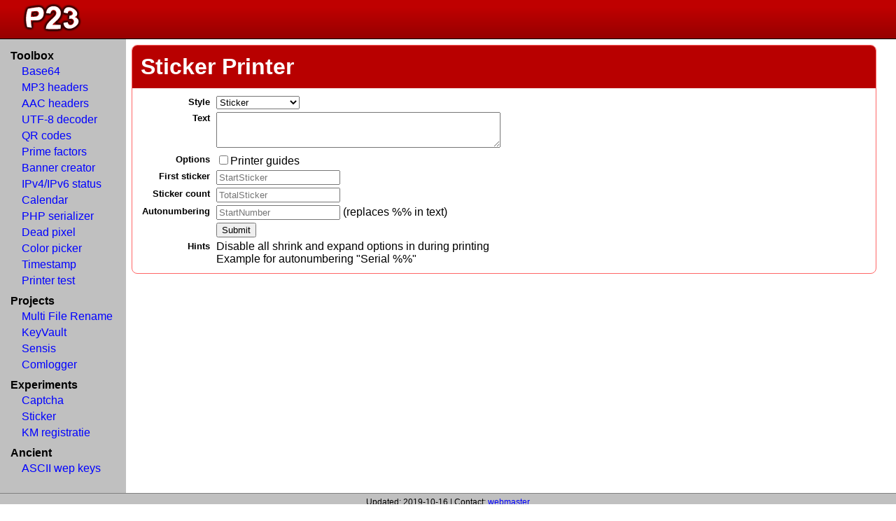

--- FILE ---
content_type: text/html; charset=UTF-8
request_url: https://p23.nl/projects/sticker/
body_size: 1512
content:
<!DOCTYPE html>
<html>
<head>
	<!-- Google tag (gtag.js) -->
	<script async src="https://www.googletagmanager.com/gtag/js?id=G-7XQQVK7G7W"></script>
	<script>
		window.dataLayer = window.dataLayer || [];
		function gtag(){dataLayer.push(arguments);}
		gtag('js', new Date());
		gtag('config', 'G-7XQQVK7G7W');
	</script>
	<title>Projects</title>
	<meta http-equiv="Content-Type" content="text/html; charset=utf-8">
	<link rel="stylesheet" href="/css/p23.css" type="text/css">
	<link rel="stylesheet" href="/jquery-ui-1.11.4/jquery-ui.min.css" type="text/css">
	<script src="/js/script.js"></script>
	<script src="/js/sorttable.js"></script>
	<script src="//code.jquery.com/jquery-1.12.0.min.js"></script>
	<script src="/jquery-ui-1.11.4/jquery-ui.min.js"></script>
	<meta name="google-site-verification" content="Oglaq96ZciI1joc4vOkYfR-YapIvBw-bSVxkaJi1V40" />
	<meta name="viewport" content="width=device-width, initial-scale=.7">
</head>

<!-- Google tag (gtag.js) -->
<!--
<script async src="https://www.googletagmanager.com/gtag/js?id=G-Y1XNW64PGX"></script>
<script>
  window.dataLayer = window.dataLayer || [];
  function gtag(){dataLayer.push(arguments);}
  gtag('js', new Date());
  gtag('config', 'UA-153067279-1');
  gtag('config', 'G-7XQQVK7G7W');
  gtag('config', 'G-Y1XNW64PGX');
</script>
-->

<body>

<header>
	<a rel="home" class="imagelink" href="/" id="top">
	<img src="/images/p23.png" alt="p23 logo" width="141" height="41"></a>
</header>

<nav id="sidebar">
	<ul>
		<li class="group">Toolbox</li>
		<li><a href="/projects/base64/">Base64</a></li>
		<li><a href="/projects/mp3-header/">MP3 headers</a></li>
		<li><a href="/projects/aac-header/">AAC headers</a></li>
		<li><a href="/projects/utf-8/">UTF-8 decoder</a></li>
		<li><a href="/projects/qr-code/">QR codes</a></li>
		<li><a href="/projects/prime-factorization/">Prime factors</a></li>
		<li><a href="/projects/huge-letters/">Banner creator</a></li>
		<li><a href="/projects/ip/">IPv4/IPv6 status</a></li>
		<li><a href="/projects/calendar/">Calendar</a></li>
		<li><a href="/projects/serialize/">PHP serializer</a></li>
		<li><a href="/projects/dead-pixel/">Dead pixel</a></li>
		<li><a href="/projects/color-picker/">Color picker</a></li>
		<li><a href="/projects/time/">Timestamp</a></li>
		<li><a href="/projects/printer-test/">Printer test</a></li>
	</ul>
	<ul>
		<li class="group">Projects</li>
		<li><a href="/projects/multifilerename/">Multi File Rename</a></li>
		<li><a href="/projects/keyvault/">KeyVault</a></li>
		<li><a href="/projects/sensis/">Sensis</a></li>
		<li><a href="/projects/comlogger/">Comlogger</a></li>
	</ul>
	<ul>
		<li class="group">Experiments</li>
		<li><a href="/projects/captcha/">Captcha</a></li>
		<li><a href="/projects/sticker/">Sticker</a></li>
		<li><a href="/projects/kmreg/">KM registratie</a></li>
<!--
		<li class="group">Other Projects</li>
		<li><a href="/projects/factuur/">Factuur</a></li>
		<li><a href="/projects/wap/">WAP</a></li>
-->
	</ul>
	<ul>
		<li class="group">Ancient</li>
		<li><a href="/projects/wep-key/">ASCII wep keys</a></li>
	</ul>
</nav>

<main>
<div class="group">
<h1>Sticker Printer</h1>
<form target="pdf" method="GET" action="sticker.php">
<table>
	<tr>
		<th>Style</th>
		<td><select id="type" name="type">
	<option value="Sticker">Sticker</option>
	<option value="Fellowes #99962">Fellowes #99962</option>
	<option value="Office 66x34">Office 66x34</option>
</select></td>
	</tr>
	<tr>
		<th>Text</th>
		<td><textarea id="text" name="text" cols="30" rows="3"></textarea></td>
	</tr>
	<tr>
		<th>Options</th>
		<td><input type="hidden" id="hidden.guides" name="guides" value=""><input type="checkbox" id="guides" name="guides" value="on"><label for='guides'>Printer guides</label></td>
	</tr>
	<tr>
		<th>First sticker</th>
		<td><input type="number" id="StartSticker" name="StartSticker" value="" placeholder="StartSticker"></td>
	</tr>
	<tr>
		<th>Sticker count</th>
		<td><input type="number" id="TotalSticker" name="TotalSticker" value="" placeholder="TotalSticker"></td>
	</tr>
	<tr>
		<th>Autonumbering</th>
		<td><input type="text" id="StartNumber" name="StartNumber" value="" placeholder="StartNumber"> (replaces %% in text)</td>
	</tr>
	<tr>
		<th></th>
		<td><input type="submit" name="Submit" value="Submit"></td>
	</tr>
	<tr>
		<th>Hints</th>
		<td>
			Disable all shrink and expand options in during printing<br/>
			Example for autonumbering &quot;Serial %%&quot;
		</td>
	</tr>
</table>
</form>
</div>
</main>

<footer>
	Updated: 2019-10-16 |
	Contact: <a href="mailto:jmkok+%28at%29+youcom+%7Bdot%7D+nl">webmaster</a><br />
Copyright &copy; 2005 by P23 Software Solutions
</footer>

</body>
</html>


--- FILE ---
content_type: text/css
request_url: https://p23.nl/css/p23.css
body_size: 1100
content:
/* body */

body {
 margin: 0px;
 #background-color: silver;
 font-family: arial, helvetica, sans-serif;
 font-size: 1em;
}
textarea {
 font-family: arial, helvetica, sans-serif;
 width: 400px;
}

td {
 vertical-align:top;
 padding-right:10px;
}

a {
 color: blue;
 text-decoration: none
}

a:hover {
 color: red;
}

img {
 border: 0;
}


h1,h2,h3,h4,h5 {
	margin-top: 2px;
	margin-bottom: 2px;
	padding:1px;
	padding-left: 5px;
	padding-right: 5px;
	border-bottom: 1px solid gray;
	border-top: 1px solid gray;
	background-color: #f4f4f4;
	font-weight: normal;
}

thead th,tfoot td,tfoot th {
	background-color: #f4f4f4;
	border-bottom: 1px solid gray;
	border-top: 1px solid gray;
	text-align: center;
	font-weight: bold;
	padding-left: 5px;
	padding-right: 5px;
/*
th[scope=col] {
	border-bottom: 1px solid gray;
	border-top: 1px solid gray;
	background-color: #f4f4f4;
	font-weight: bold;
}
*/
}

tbody th {
	xbackground-color: #f4f4f4;
	text-align: right;
	font-weight: bold;
	font-size: small;
	vertical-align: top;
	white-space: nowrap;
	padding: .2em;
	padding-right: .5em;
}

td.centered {
	vertical-align: middle;
}

/* header */

header {
 padding: 5px;
 border-bottom: 1px solid #000;
 background-image: url(/images/header_background.png);
 background-repeat: repeat-x;
}

/* main */

main {
	background-color: white;
	xbackground-color: lime;
	xpadding: 10px;
	float: left;
	width: -webkit-calc(100% - 200px);
	width: -o-calc(100% - 200px);
	width: -moz-calc(100% - 200px);
	width: calc(100% - 200px);
}

/* footer */

footer {
 border-top: 1px solid gray;
 border-bottom: 1px solid gray;
 text-align: center;
 padding: 5px;
 font-size: 12px;
 background-color:silver;
 clear: both;
}


/* id=mainmenu (unused) */

#mainmenu {
 width: 100%;
}

#mainmenu ul {
 float: left;
 margin: 0;
 padding: 0;
 width: 100%;
 list-style: none;
 border-bottom: 1px solid black;
 background-color:silver;
}

#mainmenu ul li {
 float: left;
}

#mainmenu a {
 display: block;
 padding: 2px 15px;
 margin: 0;
 color: #000;
 text-decoration: none;
 font-weight: normal;
 border: 0;
 border-top: 1px solid #eee;
 border-left: 1px solid #eee;
 border-right: 1px solid #000;
}

#mainmenu a:hover {
 border-top: 1px solid #fff;
 border-left: 1px solid #fff;
}

/* id=sidebar */

nav {
 background-color: silver;
 float: left;
 padding: 15px;
 width: 150px;
}

nav ul {
	margin: 0px;
	padding: 0px;
	padding-bottom:10px;
	border:0px;
}

nav ul li {
	display: block;
	list-style: none;
	xmargin:.2em 0px;
}

nav ul .group {
 font-weight: bold;
 margin-left: 0px;
}

nav ul li a {
	margin: 0px 0px 0px 10px;
	xmargin-left: 10px;
	padding: 3px 3px 0px 5px;
	display:inherit;
	border: 1px solid transparent;
}

nav ul li a:hover {
	background-color:#CCCCCC;
	border: 1px solid #fff;
	border-radius: .2em;
}

/* The rest */

/* navigation bar */

#navbar {
 position: absolute;
 right: 7px;
 top: 7px;
 text-align: right;
 font-size: 12px;
 color: white;
}

#navbar a {
 color: white;
 text-decoration: none;
}

#navbar a:hover {
	text-decoration: underline;
}

.monospace {
	font-family: monospace;
}

.red {
	color: red;
}
.green {
	color: green;
}
.blue {
	color: blue;
}
div.group,section {
	border: solid 1px #f66;
	margin: 8px;
	padding: 8px;
	background-color: white;
	border-radius: .5em;
	overflow: hidden;
}
div.group > h1,div.group > h2,div.group > h3,section > h1,section > h2,section > h3,section > h4,section > h5 {
	margin: 8px -8px 8px -8px;
	background-color: #b80000;
	color: white;
	padding: 12px;
	border: 0px;
	font-weight: bold;
}
section > h4,section > h5 {
	padding: 6px 12px;
}

div.group > h1:first-child,div.group > h2:first-child,div.group > h3:first-child,div.group > h4:first-child,section > h1:first-child,section > h2:first-child,section > h3:first-child {
	margin-top: -8px;
}
table.highlight tbody tr:hover {
	background-color: #eee !important;
}
td.right {
	text-align: right;
}
.nowrap {
	white-space: nowrap;
}
.hidden {
	display:none;
}
.grey {
	color:#888;
}

@media print
{
    nav,header,footer {
        display: none !important;
    }
}

td#bits {
	letter-spacing: .1em;
	x-font-size: 1em;
	x-color: lime;
}
td#bits span.highlight {
	color: white;
	background: red;
}
tr.center td {
	vertical-align:middle;
	text-align: center;
 }
h1 a {
	background-color: #df8c8c;
	padding:2px 8px;
	border-radius: .2em;
	float:right;
	text-decoration: underline;
}


--- FILE ---
content_type: text/javascript
request_url: https://p23.nl/js/script.js
body_size: 1717
content:
// -------------------------------------------------------------
//
// functions: Locate an object
//

function findElement(obj) {
	if (typeof obj == "string")
		return document.getElementById(obj)
	return obj;
}

// -------------------------------------------------------------
//
// function: Determine of an object has an option array
// NOTE: the option list may be empty !
//

function hasOptions(obj) {
	if (obj==null || obj.options==null)
		return false;
	return true;
}

// -------------------------------------------------------------
//
// functions: Select an item inside a listbox
//

function selectOption(selectbox,value) {
	selectbox=findElement(selectbox);
	if (hasOptions(selectbox)) {
		for (var i=0; i<selectbox.length; i++) {
			//document.title="#"+i+": "+selectbox.options[i].innerHTML+" - "+value;
			if (selectbox.options[i].value==value) {
				selectbox.selectedIndex=i;
				selectbox[i].selected=true;
				return true;
			}
		}
		// Lame IE doesn't use its innerHTML as its value (when the value is empty...) - IE is sooo Lame
		for (var i=0; i<selectbox.length; i++) {
			//document.title="#"+i+": "+selectbox.options[i].innerHTML+" - "+value;
			if (selectbox.options[i].innerHTML==value) {
				selectbox.selectedIndex=i;
				selectbox[i].selected=true;
				return true;
			}
		}
	}
}

function setStyleByClass(t,c,p,v) {
	var elements;
	elements = document.getElementsByTagName(t);
	for(var i = 0; i < elements.length; i++) {
		var node = elements.item(i);
		if ((node) && (node.attributes)) {
			for (var j = 0; j < node.attributes.length; j++) {
				if (node.attributes.item(j).nodeName == 'class') {
					if (node.attributes.item(j).nodeValue == c) {
						eval("node.style." + p + " = '" + v + "'");
					}
				}
			}
		}
	}
}

function setPropertyByClass(t,c,p,v) {
	var elements = document.getElementsByTagName(t);
	for(var i = 0; i < elements.length; i++) {
		var node = elements.item(i);
		if ((node) && (node.attributes)) {
			for (var j = 0; j < node.attributes.length; j++) {
				if (node.attributes.item(j).nodeName == 'class') {
					if (node.attributes.item(j).nodeValue == c) {
						eval('node.' + p + " = '" +v + "'");
					}
				}
			}
		}
	}
}

function switchVisibility(name) {
	toggleVisibility(name);
}
function toggleVisibility(name) {
	obj=findElement(name)
	if (!obj) return;
	if (obj.style.display=='none')
		obj.style.display='';
	else
		obj.style.display='none';
}

function changeVisibility(name,visible) {
	obj=findElement(name)
	if (!obj) return;
	if (visible)
		obj.style.display='';
	else
		obj.style.display='none';
}

function changeClassVisibility(name,visible) {
	if (visible)
		setStyleByClass("*",name,"display",'');
	else
		setStyleByClass("*",name,"display",'none');
}

function changeCssStyle(selector_text,key,value) {
	for (var i=0; i<document.styleSheets.length; i++) {
		for (var j=0; j<document.styleSheets[i].cssRules.length; j++) {
			var rule = document.styleSheets[i].cssRules[j];
			//~ document.title=rule.style.backgroundColor = '#ccc';
			if (rule.selectorText == selector_text) {
				eval("rule.style." + key + " = '" + value + "'");
			}
		}
	}
}

// -------------------------------------------------------------
//
// functions: Move up and down in listboxes
//

function moveOptionUp(obj) {
	obj=findElement(obj);
	if (!hasOptions(obj))
		return;
	for (i=1;i<obj.options.length;i++) {
		if (obj.options[i].selected && !obj.options[i-1].selected) {
			swapOptions(obj.options[i],obj.options[i-1]);
		}
	}
}

function moveOptionDown(obj) {
	obj=findElement(obj);
	if (!hasOptions(obj))
		return;
	for (i=obj.options.length-2;i>=0;i--) {
		if (obj.options[i].selected && !obj.options[i+1].selected) {
			swapOptions(obj.options[i],obj.options[i+1]);
		}
	}
}

function removeOptions(obj) {
	obj=findElement(obj);
	if (!hasOptions(obj))
		return;
	for (i=obj.options.length-1;i>=0;i--) {
		if (obj.options[i].selected)
			obj.remove(i);
	}
}


// -------------------------------------------------------------
//
// functions: Make a comma seperated list from an option list into a text box
//

function saveOrder(obj,target) {
	obj=findElement(obj);
	var list=new Array();
	for ( var i=0 ; i<obj.length ; i++ ) {
		if (obj.options[i].value) {
			list[i]=obj.options[i].value;
		}
	}
	// Store the text
	var text=list.join(",");
	obj=findElement(target);
	obj.value=text;
}

// -------------------------------------------------------------
//
// functions: Swap 2 options (do at least the selected, text and value - but additionally id,className,color and backgrounColor)
// firefox does not keep the correct focus...
//

function swapOptions(option1,option2) {
	var tmp = new Array(option1.selected,option1.text,option1.value,option1.id,option1.className,option1.style.color,option1.style.backgroundColor);
	option1.selected = option2.selected;
	option2.selected = tmp[0];
	option1.text  = option2.text;
	option2.text  = tmp[1];
	option1.value = option2.value;
	option2.value = tmp[2];
	option1.className = option2.className;
	option2.className = tmp[4];
}

// -------------------------------------------------------------
//
// functions: confirmation
//

function confirmation(txt) {
	if (!txt)
		txt="Are you sure ?";
	var answer=confirm(txt);
	return answer;
}

// -------------------------------------------------------------
//
// functions: Get all elements by class
//

function getElementsByClassName(className, tag, elm) {
	var testClass = new RegExp("(^|\\s)" + className + "(\\s|$)");
	if (!tag) tag="*";
	if (!elm) elm=document;
	if ((tag == "*") && elm.all)
		var elements = elm.all;
	else
		var elements = elm.getElementsByTagName(tag);

	var returnElements = [];
	for (var i=0; i<elements.length; i++) {
		if (testClass.test(elements[i].className)) {
			returnElements.push(elements[i]);
		}
	}
	return returnElements;
}

// -------------------------------------------------------------
//
// function: checkClass(className,mode)
//

function checkClass(className,mode) {
	list=getElementsByClassName(className,"input");
  var i;
  for (i=0; i<list.length; i++) {
    list[i].checked = mode;
  }
	return;
}

// -------------------------------------------------------------
//
// function: plus/min image toggle
//

function plus_min_toggle(id) {
	image_obj = findElement("image_"+id);
	if (!image_obj)
		image_obj = findElement("img_"+id);
	obj = findElement("data_"+id);
	if (!obj)
		obj = findElement(id);
	if (obj.style.display=='none') {
		image_obj.src = "/images/min.png";
		obj.style.display='';
	}
	else {
		image_obj.src = "/images/plus.png";
		obj.style.display='none';
	}
}

function show_ex(id) {
	findElement(id).style.display="";
	findElement("plus_"+id).style.display="none";
	findElement("min_"+id).style.display="";
}

function hide_ex(id) {
	findElement(id).style.display="none";
	findElement("plus_"+id).style.display="";
	findElement("min_"+id).style.display="none";
}

function show(id) {
	findElement(id).style.display="";
}
function hide(id) {
	findElement(id).style.display="none";
}
function SwitchVisibility(self,id) {
	self = findElement(self);
	if (self.checked)
		findElement(id).style.display="";
	else
		findElement(id).style.display="none";
}

// -------------------------------------------------------------
//
// functions: Toggle edit
//

function toggle_edit_field(id) {
	obj = findElement(id);
	if (obj) {
		obj.disabled = 1 - obj.disabled;
	}
}

// -------------------------------------------------------------
//
// functions: find and reset an element (specifically a pulldown)
//

function resetElement(obj) {
	if (typeof obj == "string")
		obj = document.getElementById(obj)
	if (obj)
		obj.selectedIndex=0
	return 0;
}
